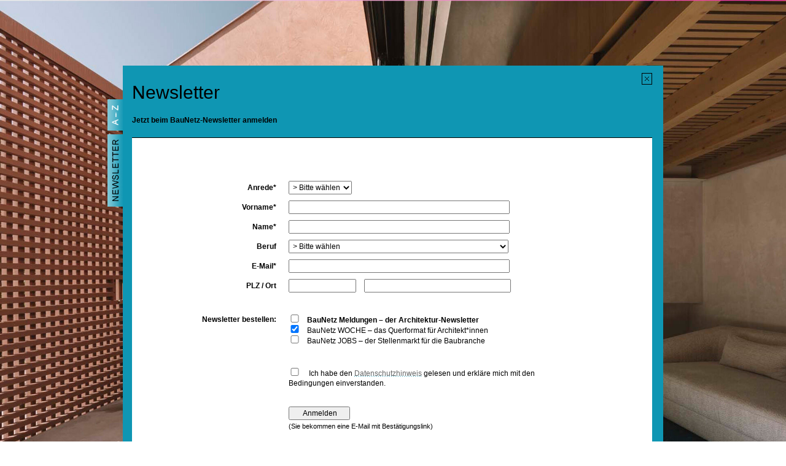

--- FILE ---
content_type: text/html; charset=ISO-8859-1
request_url: https://www.baunetz.de/newsletter/verwaltung.html?nl=baunetzwoche&wt_mc=reg-nl.baunetzwoche.index-top-button.preselect_nlbnw
body_size: 29149
content:
<!DOCTYPE html PUBLIC "-//W3C//DTD XHTML 1.0 Strict//EN" "http://www.w3.org/TR/xhtml1/DTD/xhtml1-strict.dtd">
<html xmlns="http://www.w3.org/1999/xhtml" xml:lang="de" lang="de">
<head>
	<meta http-equiv="Content-Type" content="text/html; charset=iso-8859-1"/>



<!-- Consent Manager -->
<link rel="preconnect" href="https://cdn.consentmanager.net">
<link rel="preconnect" href="https://b.delivery.consentmanager.net">
<script type="text/javascript" data-cmp-ab="1" src="https://cdn.consentmanager.net/delivery/autoblocking/ce0e7df644eb.js" data-cmp-host="b.delivery.consentmanager.net" data-cmp-cdn="cdn.consentmanager.net" data-cmp-codesrc="1"></script>
<!-- / Consent Manager -->

<!-- Hotjar -->


<script data-cmp-vendor="s46" type="text/plain" class="cmplazyload">
	(function(h,o,t,j,a,r){
		h.hj=h.hj||function(){(h.hj.q=h.hj.q||[]).push(arguments)};
		h._hjSettings={hjid:2338674,hjsv:6};
		a=o.getElementsByTagName('head')[0];
		r=o.createElement('script');r.async=1;
		r.src=t+h._hjSettings.hjid+j+h._hjSettings.hjsv;
		a.appendChild(r);
	})(window,document,'https://static.hotjar.com/c/hotjar-','.js?sv=');
</script>


<!-- Google Tag (Remarketing) -->
<script async src="https://www.googletagmanager.com/gtag/js?id=AW-1071933529"></script>
<script>
	window.dataLayer = window.dataLayer || [];
	function gtag(){dataLayer.push(arguments);}
	gtag('js', new Date());
	gtag('config', 'AW-1071933529');
</script>

<!-- Mimic Internet Explorer -->
	<meta http-equiv="X-UA-Compatible" content="IE=EmulateIE7" />

<title>BauNetz-Newsletter (Architektur-Meldungen, BaunetzWoche, Campus, Stellenmarkt) bestellen/verwalten | BauNetz.de</title>
<meta name="robots" content="NOODP, index, follow" />
<meta http-equiv="Content-Language" content="de" />
<meta http-equiv="Content-Style-Type" content="text/css" />
<meta name="language" content="de" />
<meta name="author" content="BauNetz" />
<meta name="publisher" content="BauNetz" />
<meta name="copyright" content="BauNetz" />
<meta name="keywords" content="BauNetz, Meldungen, Architektur, Architekten, Architekt, Bauwesen, Nachrichten, " />
<meta name="description" content="Täglich um halb vier das Neueste aus der internationalen Architekturwelt. Einmal pro Woche für Studierende und Lehrende: Campus Masters, aktuelle Termine, Veranstaltungen. Wöchentliches PDF-Magazin. Täglich halb zehn die neuesten Stellenangebote." />

<!-- mobile devices -->
<meta name="format-detection" content="telephone=no" />
<meta name="viewport" content="width=device-width, initial-scale=1.0" />

<!-- Icons -->
<link rel="shortcut icon" href="/favicon.ico" type="image/x-icon" />
<link rel="icon" href="/favicon.ico" type="image/x-icon" />
<link rel="apple-touch-icon" sizes="60x60" href="/apple-icon-60x60.png" />
<link rel="apple-touch-icon" sizes="120x120" href="/apple-icon-120x120.png" />
<link rel="apple-touch-icon" sizes="180x180" href="/apple-icon-180x180.png" />
<link rel="shortcut icon" sizes="96x96" type="image/png"  href="/android-icon-96x96.png" />
<link rel="shortcut icon" sizes="192x192" type="image/png"  href="/android-icon-192x192.png" />
<link rel="shortcut icon" sizes="16x16" type="image/png" href="/favicon-16x16.png" />
<link rel="shortcut icon" sizes="32x32" type="image/png" href="/favicon-32x32.png" />
<link rel="shortcut icon" sizes="96x96" type="image/png" href="/favicon-96x96.png" />
<link rel="manifest" href="/manifest.json" />
<meta name="msapplication-TileColor" content="#e0e0e0" />
<meta name="msapplication-TileImage" content="/ms-icon-144x144.png" />
<meta name="msapplication-square150x150logo" content="/ms-icon-150x150.png" />
<meta name="msapplication-square310x310logo" content="/ms-icon-310x310.png" />
<meta name="theme-color" content="#e0e0e0" />

<!--link rel="apple-touch-icon" sizes="57x57" href="/images/mobile-baunetz-logo-57x57.png" /-->
<!--link rel="apple-touch-icon" sizes="114x114" href="/images/mobile-baunetz-logo-114x114.png" /-->
<!--link rel="apple-touch-icon" sizes="72x72" href="/images/mobile-baunetz-logo-72x72.png" /-->
<!--link rel="apple-touch-icon" sizes="144x144" href="/images/mobile-baunetz-logo-144x144.png" /-->

<!-- OG -->


<link rel="canonical" href="https://www.baunetz.de/newsletter/verwaltung.html" />

<link rel="stylesheet" href="/lib/basic.css" type="text/css" />
<link rel="stylesheet" href="/lib/basic_print.css" type="text/css" media="print" />
<link rel="stylesheet" href="/swf/css/halb4-animmation.min.css" type="text/css" />


	
		<link rel="stylesheet" href="https://www.baunetz.de/lib/css_172200.css" type="text/css" />
	
	

<!--[if gte IE 7]>
<link rel="stylesheet" href="/lib/ie7.css" type="text/css" />
<link rel="stylesheet" href="/lib/basic_print_ie7.css" type="text/css" media="print" />
<![endif]-->
<!--[if IE 6]>
<link rel="stylesheet" href="/lib/ie6.css" type="text/css" />
<link rel="stylesheet" href="/lib/basic_print_ie6.css" type="text/css" media="print" />
<![endif]-->
<!--[if gte IE 9]>
<link rel="stylesheet" href="/lib/ie-edge.css" type="text/css" />
<![endif]-->
<script src="/lib/ie-polyfill.js" type="text/javascript"></script>
<script src="/lib/require-2.1.8.js" type="text/javascript"></script>






<script src="/lib/tooltip.js" type="text/javascript"></script>
<script src="/lib/hover.js" type="text/javascript"></script>
<script src="/lib/werbung.js" type="text/javascript"></script>
<script src="/lib/swfobject.js" type="text/javascript"></script>


<script type="text/javascript" src="/lib/jquery-1.7.2.min.js"></script>
<script type="text/javascript">
	jQuery.noConflict();
</script>
<script src="/lib/jquery.placeholder.js" type="text/javascript"></script>
<script src="/lib/jbgallery-3.js" type="text/javascript"></script>
<script src="/lib/jquery_functions.js" type="text/javascript"></script>
<script src="/swf/js/halb4.js" type="text/javascript"></script>





	
		<script type="text/javascript" src="https://www.baunetz.de/lib/javascript_90.js"></script>
	
	







</head>
<body>







<div id="wrapper">
	<div id="main">



            <div id="reiter">
				<div id="a-z" onclick="show_overlay('a-z_overlay','a-z_pic','A-Z_s.jpg');">
					<span onmouseover="change_pic('a-z_pic','A-Z_s.jpg','','');" onmouseout="reset_change_pic('a-z_overlay','a-z_pic','A-Z_w.jpg');"><img id="a-z_pic" src="/images/A-Z_w.jpg" alt="A-Z"/></span>
				</div>
				<!--div id="mein_baunetz" onclick="show_overlay('meinbaunetz_overlay','meinbaunetz_pic','mein_baunetz_activ.gif');">
					<span onmouseover="change_pic('meinbaunetz_pic','mein_baunetz_activ.gif','','');" onmouseout="reset_change_pic('meinbaunetz_overlay','meinbaunetz_pic','mein_baunetz.gif');"><img id="meinbaunetz_pic" src="/images/mein_baunetz.gif" alt="Mein BauNetz"/></span>
				</div-->
								<div id="mein_baunetz">
					<img id="reiter_nl_pic" src="/images/Newsletter_s.jpg" alt="Newsletter"/>
				</div>
							</div>





		<div id="header">
			<div id="header_line">
			</div>
			<div id="logo">
                
                <a href="/"><img src="/images/baunetz_logo.gif" alt="BauNetz"/></a>
			</div>
			<div id="suche">
				
					<form action="https://www.baunetz.de/suche.html" method="get">
						<p>
							<input type="text" id="wt_refpoint" class="suchfeld" name="s_text" size="20"/>
							<input type="image" class="bt_finden" src="/images/bt_finden.gif" value="Finden"/>
						</p>
					<input type="hidden" name="__ncforminfo" value="fx1X_bnDp3CejbXQocQEuMMq0WVtdhHwbarChuKQB5XBqCQYNkc-HidnOBp3u4aIa-R-xavj5nWm0u-EId2aCQjrVxevDaoB"/></form>
				
			</div>

				<!-- Hinzugefügt zum Drucken -->
				<div id="tool_navigation_halb4_print" class="right print">
					<span id="tooltagtext_print" class="tooltag tooltagtextleft"></span>
					<a href="#" class="drucken" title="drucken" onmouseover="showTooltag('tooltagtext_print','Drucken');" onmouseout="hideTooltag('tooltagtext_print');" onclick="javascript:window.print(); return false;"></a>
				</div>
				<!-- Drucken ENDE -->

		</div>



		<div id="content">



			<div id="a-z_overlay" class="hide">
				<div class="right" id="close_layer">
   	                <span id="tooltagtext4" class="tooltag_layer tooltagtextleft"></span>
					<a href="javascript:{}" class="a-z_close" title="schlie&szlig;en" onmouseover="showTooltag('tooltagtext4','Schließen');" onmouseout="hideTooltag('tooltagtext4');" onclick="show_overlay('a-z_overlay','a-z_pic','A-Z_w.jpg');"></a>
				</div>

				<div class="a-z_layer_liste">
					<ul>
						
						<li><a href="https://www.baunetz.de/meldungen/index.html?context=3192" >Aktuelle Meldungen</a></li>
						
						<li><a href="https://www.baunetz.de/baunetzwoche.html?context=3192" >BaunetzWOCHE</a></li>
						
						<li><a href="https://www.baunetz.de/Buecher_im_Baunetz_7058149.html?context=3192" >B&uuml;cher</a></li>
						
						<li><a href="https://www.baunetz.de/meldungen/spezial/bauhaus/index.html?context=3192" >Meldungen Spezial: Bauhaus 100</a></li>
						
						<li><a href="https://www.baunetz.de/meldungen/spezial/imbau/?context=3192" >Meldungen Spezial: Im Bau</a></li>
						
					</ul>
				</div>

				<div class="a-z_layer_liste">
					<ul>
						
						<li><a href="https://www.baunetz.de/herstellernews/index.html?context=3192" >Hersteller-News</a></li>
						
						<li><a href="https://www.baunetz.de/ranking?context=3192" >Ranking</a></li>
						
						<li><a href="https://www.baunetz.de/recht/index.html?context=3192" >Rechtsprechung</a></li>
						
						<li><a href="https://www.baunetz.de/stellenmarkt/index.html?context=3192" >Stellenmarkt</a></li>
						
						<li><a href="https://www.baunetz-maps.de/jobs/karte#?context=3192"  onclick="window.open(this.href); return false;">Stellenmarkt Karte</a></li>
						
						<li><a href="https://www.baunetz.de/wettbewerbe/wettbewerb_index_auslobungen_94091.html?context=3192" >Wettbewerbe</a></li>
						
					</ul>
				</div>

				<div class="a-z_layer_liste">
					<ul>
						<li class="a-z_more">Mehr von BauNetz:</li>
						
						<li><a href="https://www.baunetz-architekten.de?context=3192"  onclick="window.open(this.href); return false;">BauNetz Architekt*innen</a></li>
						
						<li><a href="https://www.baunetz-ausschreibungen.de?context=3192"  onclick="window.open(this.href); return false;">BauNetz Ausschreibungen</a></li>
						
						<li><a href="https://www.baunetz-campus.de?context=3192"  onclick="window.open(this.href); return false;">BauNetz CAMPUS</a></li>
						
						<li><a href="https://www.baunetz-id.de?context=3192"  onclick="window.open(this.href); return false;">BauNetz interior|design</a></li>
						
						<li><a href="https://www.baunetz-maps.de?context=3192"  onclick="window.open(this.href); return false;">BauNetz Maps</a></li>
						
						<li><a href="https://www.baunetzwissen.de?context=3192"  onclick="window.open(this.href); return false;">BauNetz Wissen</a></li>
						
						<li><a href="https://www.baunetz.de/biennale/?context=3192" >Biennale Venedig</a></li>
						
					</ul>
				</div>

				<div class="a-z_layer_liste_ende">
					<ul>
						<li class="a-z_more">Weitere Angebote:</li>
						
						<li><a href="https://www.vimeo.com/baunetz?context=3192"  onclick="window.open(this.href); return false;">Filme BauNetz TV</a></li>
						
						<li><a href="https://www.baunetzprodukte.de/?context=3192"  onclick="window.open(this.href); return false;">Produktsuche</a></li>
						
						<li><a href="https://www.baunetz.de/archlab/?context=3192"  onclick="window.open(this.href); return false;">Videoreihe ARCHlab (Portr&auml;ts)</a></li>
						
					</ul>
				</div>

			</div>






			<div id="meinbaunetz_overlay" class="hide">
				<div class="right" id="meinbaunetzclose_layer">
					<span id="tooltagtext5" class="tooltag_layer tooltagtextleft"></span>
					<a class="meinbaunetz_close" title="schlie&szlig;en" onmouseover="showTooltag('tooltagtext5','Schließen');" onmouseout="hideTooltag('tooltagtext5');" onclick="show_overlay('meinbaunetz_overlay','meinbaunetz_pic','mein_baunetz.gif');"></a>
				</div>

			</div>



			<!-- content START -->

			<form name="form_newsletter_verwaltung" action="https://www.baunetz.de/newsletter/verwaltung.html" method="post">
                <input type="hidden" name="wt_form" value="1">
                <input type="hidden" name="action" value="check_anmeldung" />

			<div id="oberspalte_anmeldung">

				<div class="oberspalte_spalte1 oberspalte1_versatz">
					<h1>Newsletter</h1>
					<p class="bold">Jetzt beim BauNetz-Newsletter anmelden</p>
				</div>
				<div class="oberspalte_spalte2">
					<div class="right" id="close_layer">
						<a href="/" class="a-z_close" title="Schließen" onmouseover="showTooltag('tooltagtext4','Schließen');" onmouseout="hideTooltag('tooltagtext4');" onclick="document.location=this.href;"></a>
					</div>
					
				</div>
				<div class="oberspalte_formular bg_white">
					<!-- p class="oberspalte_formular_versatz">Bitte alle Felder ausfüllen.</p -->
					<table class="oberspalte_tabelle_formular" style="padding: 10px; border-spacing: 10px;">
						<tr>
							<td class="oberspalte_tab1">
								Anrede*
							</td>
							<td>
								<select id="anrede" name="anrede" required="required" class="oberspalte_formular_small">
									<option selected="selected" disabled="disabled" value="">> Bitte wählen</option>
									<option value="Frau">Frau</option>
									<option value="Herr">Herr</option>
									<option value="Divers">Divers</option>
								</select>
							</td>
						</tr>
						<tr>
							<td class="oberspalte_tab1">
								Vorname*
							</td>
							<td>
								<input type="text" size="40" name="firstname" required="required" minlength="3" value=""/>
							</td>
						</tr>
						<tr>
							<td class="oberspalte_tab1">
								Name*
							</td>
							<td>
								<input type="text" size="40" name="lastname" required="required" minlength="3" value="" />
							</td>
						</tr>
						<tr>
							<td class="oberspalte_tab1">
								Beruf
							</td>
							<td>
								<select id="beruf" name="beruf">
									<option selected="selected" value="">> Bitte wählen</option>
									<option value="architekt">Architekt (m/w/d)</option>
									<option value="innenarchitekt">Innenarchitekt (m/w/d)</option>
									<option value="landschaftsarchitekt">Landschaftsarchitekt (m/w/d)</option>
									<option value="bauingenieur_tragwerksplaner">Bauingenieur/Tragwerksplaner (m/w/d)</option>
									<option value="bauunternehmer_handwerker">Bauunternehmer/Handwerker (m/w/d)</option>
									<option value="fachplaner">Fachplaner (m/w/d)</option>
									<option value="facility_manager">Facility Manager (m/w/d)</option>
									<option value="projektsteuerer_immobilienmanager">Projektsteuerer/Immobilienmanager (m/w/d)</option>
									<option value="journalist">Journalist (m/w/d)</option>
									<option value="hersteller">Hersteller</option>
									<option value="behoerde">Behörde</option>
									<option value="forschung_lehre">Forschung/Lehre</option>
									<option value="student_baubranche">Student (Baubranche) (m/w/d)</option>
									<option value="sonstige">Sonstige</option>
								</select>
							</td>
						</tr>
						<tr>
							<td class="oberspalte_tab1">
								E-Mail*
							</td>
							<td>
								<input type="email" size="40" name="email" required="required" minlength="4" value="" />
							</td>
						</tr>
						<tr>
							<td class="oberspalte_tab1">
								PLZ / Ort
							</td>
							<td>
								<input class="oberspalte_formular_small" type="text" size="10" name="plz" minlength="3" value="" />
								<input class="oberspalte_formular_middle" type="text" size="30" name="ort" minlength="3" value="" />
							</td>
						</tr>
						<tr>
							<td colspan="2">&nbsp;</td>
						</tr>
						<tr>
							<td class="oberspalte_tab1" style="vertical-align: top;">Newsletter bestellen:</td>
							<td style="align:left">
								<input type="checkbox" name="nl[]" value="architektur" style="width:20px"  /><strong>BauNetz Meldungen &ndash; der Architektur-Newsletter</strong><br />
								<input type="checkbox" name="nl[]" value="baunetzwoche" style="width:20px"  checked="checked" />BauNetz WOCHE &ndash; das Querformat für Architekt*innen<br />
								                                <input type="checkbox" name="nl[]" value="stellenmarkt" style="width:20px"  />BauNetz JOBS &ndash; der Stellenmarkt für die Baubranche<br />
							</td>
						</tr>
						<!-- <tr>
							<td class="oberspalte_tab1">Sendeformat</td>
							<td>
								<input type="radio" name="format" value="html" style="width:20px" checked="checked"/>HTML<br />
								<input type="radio" name="format" value="txt" style="width:20px"/>TXT<br />
							</td>
						</tr> //-->
						<tr>
							<td colspan="2">&nbsp;</td>
						</tr>
						<tr>
						    <td class="oberspalte_tab1"></td>
						    <td>
								<input type="checkbox" name="ds-check" value="1" style="width:20px" />
								Ich habe den <a href="https://www.baunetz.de/datenschutz_5266838.html" class="underline lightgrey" onclick="ir_open_sonderseite(this.href); return false">Datenschutzhinweis</a> gelesen und erkläre mich mit den Bedingungen einverstanden.
                            </td>
                        </tr>
						<tr>
							<td class="oberspalte_tab1">&nbsp;</td>
							<td class="small">
								<input type="hidden" name="format" value="html" />
								<input type="hidden" name="ref_id" value="" />
								<input type="submit" name="anmelden" value="Anmelden" class="bt_anmelden" style="width: 100px;"/>
								<br/>
								(Sie bekommen eine E-Mail mit Bestätigungslink)
							</td>
						</tr>
					</table>

					<br />
					<a href="/meldungen" target="_blank" style="color:black" title="Meldungen">
						<p class="oberspalte_formular_versatz">
						<strong>BauNetz Meldungen &ndash; der BauNetz Architektur-Newsletter</strong><br />
                        Ihre tägliche Dosis Architektur mit allen wichtigen Informationen zum internationalen Architekturgeschehen.
						</p>
					</a>
					<br />
					<a href="/woche" target="_blank" style="color:black" title="BaunetzWOCHE">
						<p class="oberspalte_formular_versatz">
						<strong>BauNetz WOCHE &ndash; das Querformat für Architekt*innen</strong><br />
                        Das digitale Magazin alle 2 Wochen gratis zum Download: Abseitiges und Aktuelles. Berichte, Rezensionen, Tipps.
						</p>
					</a>
					<br />
					<a href="/stellenmarkt" target="_blank" style="color:black" title="Stellenmarkt">
						<p class="oberspalte_formular_versatz">
                        <strong>BauNetz JOBS &ndash; der Stellenmarkt für die Baubranche</strong><br/>
                        Täglich neue Jobs aus Architektur, Planung und Bauwesen.
                    	</p>
					</a>
                    <br/><br/>
					<p class="oberspalte_formular_versatz" style="border-top: 1px solid #000000; padding-top: 3px;">
						<strong>Noch mehr BauNetz:</strong>
					</p>
					<br/>
					<p class="oberspalte_formular_versatz">
						<a href="https://www.baunetz-campus.de" target="_blank" style="color:black" title="BauNetz CAMPUS">
							<strong>BauNetz CAMPUS &ndash; Infos und Inspiration aus dem Hochschulkontext</strong>
						</a><br />
						Die Abschlussarbeiten der "Campus Masters", Hochschul-News, Alumni-Podcast, Termine, Wettbewerbe, Jobs & mehr: 2 x pro Woche im CAMPUS <a class="underline lightgrey" style="color: #0F96B3;" href="https://www.baunetz-campus.de/?nlreg=1" target="_blank" title="Campus-Newsletter bestellen">Newsletter</a> für Studierende und Lehrende.
					</p>
					<br />
					<p class="oberspalte_formular_versatz">
						<a href="https://www.baunetzwissen.de" target="_blank" style="color:black" title="BauNetz Wissen">
						<strong>BauNetz Wissen &ndash; kostenloses Fachwissen im Abo</strong>
						</a><br />
						Mit über 30 Themen von Altbau bis Wasserkreislauf ist die Datenbank zugleich Nachschlagewerk und Inspirationsquelle der Branche. Im <a class="underline lightgrey" style="color: #0F96B3;" href="https://www.baunetzwissen.de/newsletter/" target="_blank" title="BauNetz Wissen - Newsletter bestellen">Newsletter</a> erfahren Sie jeden Monat das Neueste zum jeweiligen Themengebiet.

					</p>
					<br />
					<p class="oberspalte_formular_versatz">
						<a href="https://www.baunetz-id.de" target="_blank" style="color:black" title="BauNetz interior|design">
							<strong>BauNetz interior|design &ndash; die international orientierte Designplattform</strong>
						</a>
						<br />
						Das Online-Designmagazin mit Fokus auf Innenarchitektur und Design sowie Gestaltenden und Produkten richtet sich an alle, die sich mit anspruchsvoller Gestaltung von Raum befassen. Jetzt <a class="underline lightgrey" style="color: #0F96B3;" href="https://www.baunetz-id.de/newsletter" target="_blank" title="BauNetz interior|design Newsletter">Newsletter</a> abonnieren.
					</p>
				</div>
			</div>
			<input type="hidden" name="__ncforminfo" value="[base64]"/></form>
			<div id="header_text_miniatur">
				<div id="header_bottom_text1_miniatur">
					Meldungen
				</div>
				<div id="header_bottom_text2_miniatur">
					Magazin
				</div>
			</div>
			<div id="spalte-1-login">
				<div id="schlagzeilen_small">
					<div class="headlines_small">

						<a href="https://www.baunetz.de/meldungen/Meldungen-Studio_Museum_Harlem_in_New_York_City_von_Adjaye_Associates_10188795.html" class="headline_small_link headline_small_link_ie6" onmouseover="hoverColor(this.childNodes[0],this.childNodes[1],'000000','555555');" onmouseout="hoverupColor(this.childNodes[0],this.childNodes[1],'7F7F7F','BEBEBD');">
							<span class="headline_small">
								Institution der afrikanischen Diaspora
							</span>
							<span class="headline_small_under_miniatur">
								Studio Museum Harlem in New York City von Adjaye Associates
							</span>
						</a>
						<a href="https://www.baunetz.de/meldungen/Meldungen-Pavillon_und_Platz_von_Studio_Weave_mit_Tom_Massey_Studio_10191439.html" class="headline_small_link headline_small_link_ie6" onmouseover="hoverColor(this.childNodes[0],this.childNodes[1],'000000','555555');" onmouseout="hoverupColor(this.childNodes[0],this.childNodes[1],'7F7F7F','BEBEBD');">
							<span class="headline_small">
								Kleiner Allrounder in London
							</span>
							<span class="headline_small_under_miniatur">
								Pavillon und Platz von Studio Weave mit Tom Massey Studio
							</span>
						</a>
						<a href="https://www.baunetz.de/meldungen/Meldungen-Invented_from_Copies._Blueprints_Whiteprints_Zips_and_Photocopies_10198284.html" class="headline_small_link headline_small_link_ie6" onmouseover="hoverColor(this.childNodes[0],this.childNodes[1],'000000','555555');" onmouseout="hoverupColor(this.childNodes[0],this.childNodes[1],'7F7F7F','BEBEBD');">
							<span class="headline_small">
								Buchtipp: Kopieren als Entwurfspraxis
							</span>
							<span class="headline_small_under_miniatur">
								Invented from Copies. Blueprints, Whiteprints, Zips and Photocopies
							</span>
						</a>
						<a href="https://www.baunetz.de/meldungen/Meldungen-Ausstellung_in_Muenchen_10203003.html" class="headline_small_link headline_small_link_ie6" onmouseover="hoverColor(this.childNodes[0],this.childNodes[1],'000000','555555');" onmouseout="hoverupColor(this.childNodes[0],this.childNodes[1],'7F7F7F','BEBEBD');">
							<span class="headline_small">
								Die Schönheit des Gasteigs
							</span>
							<span class="headline_small_under_miniatur">
								Ausstellung in München
							</span>
						</a>
						<a href="https://www.baunetz.de/meldungen/Meldungen-Gespraech_in_Berlin_10203163.html" class="headline_small_link headline_small_link_ie6" onmouseover="hoverColor(this.childNodes[0],this.childNodes[1],'000000','555555');" onmouseout="hoverupColor(this.childNodes[0],this.childNodes[1],'7F7F7F','BEBEBD');">
							<span class="headline_small">
								Begegnungsorte in Luckenwalde
							</span>
							<span class="headline_small_under_miniatur">
								Gespräch in Berlin
							</span>
						</a>
						<a href="https://www.baunetz.de/meldungen/index.html" class="tag2">Alle Meldungen</a>

					</div>
				</div>
			</div>

			<div id="spalte-2-login">
				<div id="hauptbild_miniatur">
					<img src="/img/3/2/4/3/9/8/5/cf5eaa5cfc236f1b.jpeg" border="0" width="139" height="186" alt=""  />
				</div>
				<div id="hauptbild_text_miniatur">

					<div>
						<span class="teaser_head2_hauptseite">BauNetz Themenpaket</span>
					</div>

					<p><a href="https://www.baunetz.de/meldungen/Meldungen-15_Neu-_und_Umbauten_in_Deutschland_10191933.html#bestof-galerie" onclick="window.open(this.href); return false;">Überwintern im Museum</a></p>



					<div>
						<span class="teaser_head2_hauptseite">BauNetz Wissen</span>
					</div>

					<p><a href="https://www.baunetzwissen.de/daemmstoffe/objekte/wohnen/house-within-a-house-in-sasamn-10080112" onclick="window.open(this.href); return false;">Wohnen im Schweinestall</a></p>



					<div>
						<span class="teaser_head2_hauptseite">baunetz interior|design</span>
					</div>

					<p><a href="https://www.baunetz-id.de/projekte/die-farben-eines-quartiers-22454171?" onclick="window.open(this.href); return false;">Die Farben eines Quartiers&nbsp;</a></p>



					<div>
						<span class="teaser_head2_hauptseite">baunetz CAMPUS</span>
					</div>

					<p><a href="https://www.baunetz-campus.de/news/bewusste-aussenseiterinnen-wie-studio-an-an-resonanzraeume-erzeugt-10187246" onclick="window.open(this.href); return false;">Studio An-An</a></p>



					<div>
						<span class="teaser_head2_hauptseite">Stellenmarkt</span>
					</div>

					<p><a href="http://www.baunetz.de/stellenmarkt/index.html?wt_mc=bnhp.homepage.stellenmarkt.startseite" onclick="window.open(this.href); return false;">Neuer Job, neue Perspektive?</a></p>


				</div>
			</div>

		</div>
		<!-- content END -->




			<div id="footer">
				<div id="footer_linien">
					<div id="footer_header_line1_hauptseite_miniatur"></div>
					<div id="footer_header_line2_hauptseite_miniatur"></div>
				</div>

				<!--a rel="nofollow" class="footer_cms_link unprint" href="http://www.interred.de" target="_blank">
					<span>CMS by</span>
					<strong>
						<span style="color: rgb(0, 0, 0); letter-spacing: 1px;">Inter</span><span style="color: rgb(204, 0, 0); letter-spacing: 1px;">Red</span>
					</strong>
				</a-->

				<p class="footer_text_extra unprint">
					<a href="https://www.baunetz.de/impressum_29747.html" onclick="ir_open_sonderseite(this.href); return false">Impressum</a> | <a href="https://www.baunetz.de/datenschutz_5266838.html" onclick="ir_open_sonderseite(this.href); return false">Datenschutz</a>
				</p>
				<p class="print">BauNetz Media | </p>
				
					<a href="https://www.baunetz.de/co2neutral_7888048.html" target="_blank" onclick="ir_open_sonderseite(this.href); return false" style="display:inline-block;bottom: 32px;position: relative;float: right;" title="CO2-neutrale Website">
						<img src="https://www.co2neutralwebsite.de/icons/logo/regular_de.svg" alt="CO2-neutrale Website" width="auto" height="20" />
					</a>
				

   	        </div>



		</div>
		<!-- main END //-->
	</div>
</div>







<!-- DWH - PD -->
<img src="/images/dwh-pd/675080514/" width="1" height="1" class="pd-img"/><!-- / DWH - PD -->

<!-- OptinMonster aktiviert -->
<!-- OM -->


<script type='text/javascript'> (function(d,u,ac) {
	var s = d.createElement('script');
	s.type = 'text/javascript';
	s.src = 'https://a.omappapi.com/app/js/api.min.js';
	s.async = true;
	s.dataset.user = u;
	s.dataset.account = ac;
	d.getElementsByTagName('head')[0].appendChild(s);
	} ) (document,129352,141772);
</script>

<!-- /OM -->




</body>
</html>
<!-- Created with InterRed V23.2.5, http://www.interred.de/, by InterRed GmbH -->
<!-- BID: 29212, iBID: 3236937, CID: 91339, iCID: 10170326 -->
<!-- Link: $(LB29212:Linktext)$ $(LC91339:Linktext)$ -->
<!-- Generiert: 2026-01-18 09:48:22 -->


--- FILE ---
content_type: text/css
request_url: https://www.baunetz.de/lib/css_172200.css
body_size: 471
content:
/**/
/**/
body {
	background: url('https://img.cdn.baunetz.de/img/3/1/9/1/2/4/7/2026_01_22_magazin-hintergrund_Kompaktes-Kleinod-a1fe4392f6e6634a.jpeg') fixed 0 0;
	background-size: cover;
}
/**/
/**/
#spalte-2 {
	background:url('https://img.cdn.baunetz.de/img/3/1/9/1/2/4/7/2026_01_22_magazin-gross_Kompaktes-Kleinod-a7b2ea1269e21dac.jpeg') no-repeat;
	background-size: cover;
}
/**/
/**/
body.popup {
	background-image: none;
	background-color: #fff;
}

--- FILE ---
content_type: text/css
request_url: https://www.baunetz.de/lib/basic_print.css
body_size: 4943
content:
/*
* Autor: Christian Beckmann
* Projekt: BauNetz-Drucktemplates
* Erstellt am: 16.09.2008
*/

body {
	background:none !important;
}

/* Generelle Vergabe von Unsichtbarkeit um Elemente ohne zugewiesene ID z.B. im Text auch anzusprechen */
.unvisible_print {
	visibility:hidden; /* z.B. Meldung kommentieren */
}
.unprint {
	display:none;
}
.print {
	display:block;
}

#header {
	height:1px;
	clear:none;
}

#header_line, #suche {
	visibility:hidden;
}
#werbung, #reiter, #alle_meldungen, #alle_meldungen_profisuche, #tool_navigation_halb4, #spalte-2-halb4, #schlagzeilen_navigation, #artikel_tag, #werbung_spalte1_layer, #footer_spalte1, #header_bottom_text2_halb4, #header_bottom_line2_halb4, #footer_header_line2_halb4,
#cmpboxrecall, #hg-info, .jobs-btn-bewerben, .baunetz-maps__jobs {
	display:none !important;
}
#spalte-1-halb4, #header_bottom_line1_halb4, #header_bottom_text1_halb4, #news_buttons_halb4, #footer_header_line1_halb4 {
	width:848px;
}
#artikel_halb4 {
	width:634px;
}
/* ZusÃ¤tzliche Elemente */
#tool_navigation_halb4_print {
	position:relative;;
	top:75px;
}
#header_bottom_line1_halb4, #header_bottom_line1_magazin {
	border-top:4px solid #000;
	font-size:3px;
	display:block;
	position:relative;
	height:1px;
}
#footer_header_line1_halb4, #footer_header_line1_magazin {
	border-top:4px solid #000;
	font-size:3px;
	display:block;
	position:relative;
	margin-bottom:10px;
	width:848px;
	height:1px;
}

.footer_text {
	display:none;
}

.news_button p.print {
	font-size:12px;
}

/* SpÃ¤ter einfÃ¼gen in Template */
/*.footer_text_print a {
	font-family:"Georgia";
	font-size:10px;
	color:#000000;
}*/

/* Alle Meldungen halb4 */
#schlagzeilen_halb4_liste {
	width:848px;
}

/* Wettbewerbe Magazin Liste */
#spalte-1-magazin, #header_bottom_text1_magazin, #tabelle_panel, #footer_spalte1_magazin, #footer_header_line2_magazin, #header_bottom_line2_magazin, #tool_navigation_wettbewerbe1 {
	display:none;
}

#content, #spalte-2-magazin {
	float:none;
}

#spalte-2-magazin, #tabelle_magazin12, #footer_header_line1_magazin, #header_bottom_line1_magazin {
	width:848px;
}

#schlagzeilen_magazin10, #artikel_magazin10 {
	width:648px;
}

#logo_magazin, #header_bottom_text2_magazin {
	margin-left:0;
}

#spalte-2-magazin #header_toolbar .toptag {
	background:none;
	color:#000;
}

#spalte-2-magazin #tabelle_magazin12 th {
	display:none;
}

#spalte-2-magazin #tabelle_magazin12 th {
	display:none;
}

#spalte-2-magazin .linie_bottom {
	margin-bottom:0;
}

#header_magazin_print {
	width:848px;
	display:block;
	border-bottom:1px solid #000;
	height:52px;
}

#header_magazin_print p.print {
	padding-top:18px;
	padding-bottom:20px;
	font-size:12px;
	font-family:"Arial";
}

/* Wettbewerbe Magazin Inhalt */
#tool_navigation, .artikel_magazin16_bauwelt_under {
	display:none;
}

#spalte-2-magazin #informationen_magazin11 {
	margin-bottom:30px;
}

#artikel_magazin16 {
	width:848px;
	border-bottom:0;
	margin-bottom:0;
	top:0;
}

/* Stellenmarkt Magazin Liste */
#right_table_magazin20, #navigation_extra {
	display:none;
}

#spalte-2-magazin #paging_top {
	margin-top:0;
}

#spalte-2-magazin #left_table_magazin20, #spalte-2-magazin #tabelle_magazin20 {
	width:848px;
}

/* Stellenmarkt Magazin Anzeige */
#paging_top {
	visibility:hidden;
}
.stellenmarkt_id {
	float:none;
	color:#000;
}
#left_table_magazin21 {
	width:848px;
	border-bottom:0;
}

/* Herstellermarkt Magazin Liste */
#tool_navigation_magazin25 {
	display:none;
}
#entwurf_links_magazin17 {
	width:848px;
	border-bottom:0;
}
.tab1_magazin25, .rahmen_magazin25 {
	width:848px;
}

/* Herstellernews Magazin Anzeige */
#artikel_tooltips, .hersteller_header_toolbar, #hersteller_suchauswahl, .rahmen_magazin_hersteller, .h_info_link_unten,
.hersteller_treffer_top, #tabelle_hersteller_liste {
	display:none;
}
.artikel_magazin7 {
	width:634px;
}

/* Ranking Magazin Liste */
#ranking-info, #tool_navigation_magazin3, #ranking-form {
	display:none;
}

/* Botschaften */
.rahmen_magazin, .rahmen_magazin_separat, .rahmen_magazin25 {
	display:none;
}

/* Diplom der Woche */
#entwurf_rechts_magazin17 {
	display:none;
}

/* Rechtsprechung */
#artikel_magazin11 {
	position: static !important;
	margin-top: -28px;
	margin-bottom: 28px;
}

#tabelle_magazin9 {
	width:848px;
}

#tabelle_magazin9 th {
	display:none;
}

/* Werbung auf der Startseite */
#footer_banner_werbung {
	display:none;
}

#content {
	clear:left;
}

#meldung-navigation {
    display: none;
}

/* Stellenmarkt Relaunch 2014 - Ergaenzung vom 11.07.2014 */
#jobs-suche, #jobs-laschen, .job-navigation, .job-detail-buttons {
    display: none;
}
.job-detail-header, .job-detail-kategorie {
    width: 848px !important;
}
#job-detail {
    margin: 0 0 40px;
}

#a-z_overlay {
	display: none !important;
}

/* Meldungen */
#permalink {
	display: none !important;
}

#pecunia {
	display: none !important;
}

#footer a[href="https://www.baunetz.de/co2neutral_7888048.html"] {
	display: none !important;
}
